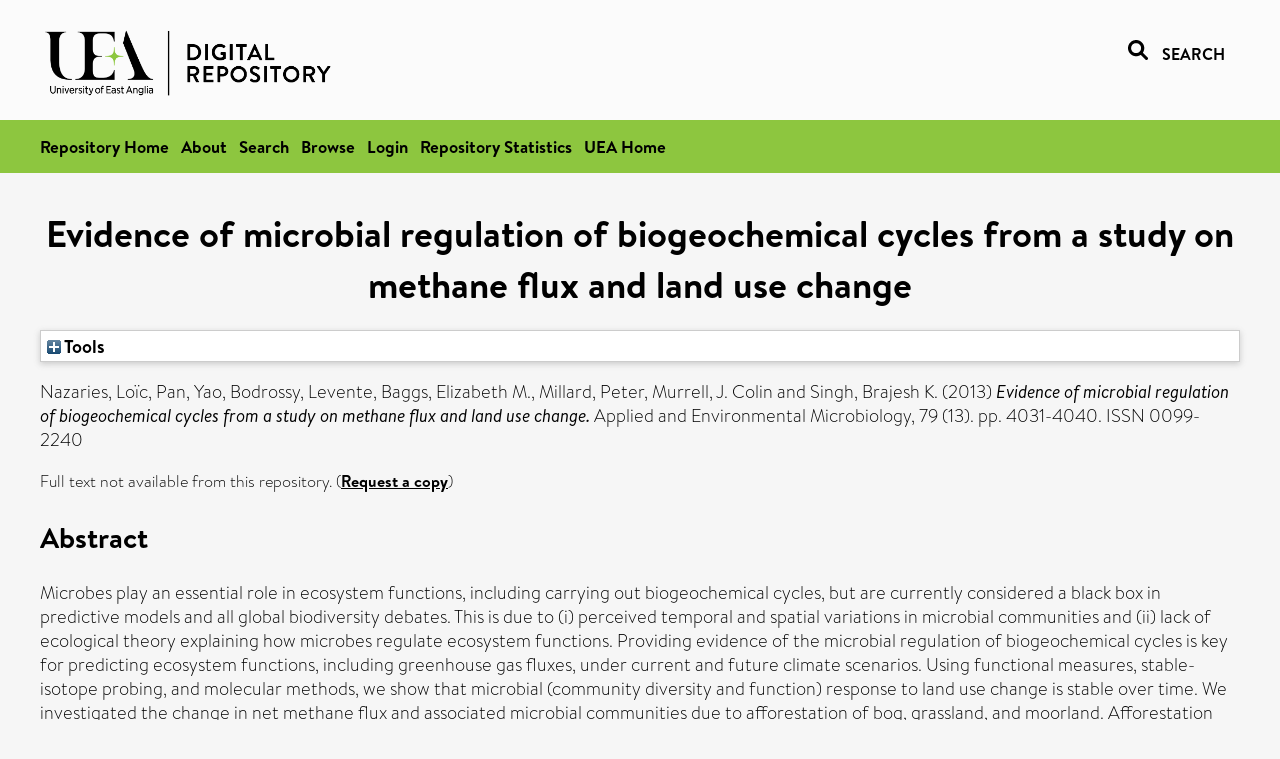

--- FILE ---
content_type: text/html; charset=utf-8
request_url: https://ueaeprints.uea.ac.uk/id/eprint/55631/
body_size: 28300
content:
<!DOCTYPE html PUBLIC "-//W3C//DTD XHTML 1.0 Transitional//EN" "http://www.w3.org/TR/xhtml1/DTD/xhtml1-transitional.dtd">
<html xmlns="http://www.w3.org/1999/xhtml" lang="en">
<head>

    <title> Evidence of microbial regulation of biogeochemical cycles from a study on methane flux and land use change  - UEA Digital Repository</title>
    <link rel="icon" href="/favicon.ico" type="image/x-icon" />
    <link rel="shortcut icon" href="/favicon.ico" type="image/x-icon" />
    <link rel="Top" href="https://ueaeprints.uea.ac.uk/" />
    <link rel="Search" href="https://ueaeprints.uea.ac.uk/cgi/facet/simple2" />
    <meta name="eprints.eprintid" content="55631" />
<meta name="eprints.rev_number" content="40" />
<meta name="eprints.eprint_status" content="archive" />
<meta name="eprints.userid" content="6932" />
<meta name="eprints.source" content="pure" />
<meta name="eprints.dir" content="disk0/00/05/56/31" />
<meta name="eprints.datestamp" content="2015-12-02 12:00:32" />
<meta name="eprints.lastmod" content="2025-10-15 21:31:04" />
<meta name="eprints.status_changed" content="2015-12-02 12:00:32" />
<meta name="eprints.type" content="article" />
<meta name="eprints.metadata_visibility" content="show" />
<meta name="eprints.creators_name" content="Nazaries, Loïc" />
<meta name="eprints.creators_name" content="Pan, Yao" />
<meta name="eprints.creators_name" content="Bodrossy, Levente" />
<meta name="eprints.creators_name" content="Baggs, Elizabeth M." />
<meta name="eprints.creators_name" content="Millard, Peter" />
<meta name="eprints.creators_name" content="Murrell, J. Colin" />
<meta name="eprints.creators_name" content="Singh, Brajesh K." />
<meta name="eprints.creators_id" content="dyr11eau" />
<meta name="eprints.title" content="Evidence of microbial regulation of biogeochemical cycles from a study on methane flux and land use change" />
<meta name="eprints.ispublished" content="pub" />
<meta name="eprints.divisions" content="ENV" />
<meta name="eprints.divisions" content="ClimateUEA" />
<meta name="eprints.keywords" content="sdg 15 - life on land ,/dk/atira/pure/sustainabledevelopmentgoals/life_on_land" />
<meta name="eprints.abstract" content="Microbes play an essential role in ecosystem functions, including carrying out biogeochemical cycles, but are currently considered a black box in predictive models and all global biodiversity debates. This is due to (i) perceived temporal and spatial variations in microbial communities and (ii) lack of ecological theory explaining how microbes regulate ecosystem functions. Providing evidence of the microbial regulation of biogeochemical cycles is key for predicting ecosystem functions, including greenhouse gas fluxes, under current and future climate scenarios. Using functional measures, stable-isotope probing, and molecular methods, we show that microbial (community diversity and function) response to land use change is stable over time. We investigated the change in net methane flux and associated microbial communities due to afforestation of bog, grassland, and moorland. Afforestation resulted in the stable and consistent enhancement in sink of atmospheric methane at all sites. This change in function was linked to a niche-specific separation of microbial communities (methanotrophs). The results suggest that ecological theories developed for macroecology may explain the microbial regulation of the methane cycle. Our findings provide support for the explicit consideration of microbial data in ecosystem/climate models to improve predictions of biogeochemical cycles." />
<meta name="eprints.date" content="2013-07-01" />
<meta name="eprints.date_type" content="published" />
<meta name="eprints.id_number" content="10.1128/AEM.00095-13" />
<meta name="eprints.creators_browse_id" content="dyr11eau" />
<meta name="eprints.research_group" content="RCCEEC" />
<meta name="eprints.research_group" content="RGEBIO" />
<meta name="eprints.creators_search_name" content="Nazaries, Loïc" />
<meta name="eprints.creators_search_name" content="Nazaries, Loic" />
<meta name="eprints.creators_search_name" content="Pan, Yao" />
<meta name="eprints.creators_search_name" content="Bodrossy, Levente" />
<meta name="eprints.creators_search_name" content="Baggs, Elizabeth M." />
<meta name="eprints.creators_search_name" content="Millard, Peter" />
<meta name="eprints.creators_search_name" content="Murrell, J. Colin" />
<meta name="eprints.creators_search_name" content="Singh, Brajesh K." />
<meta name="eprints.creators_search_id" content="dyr11eau" />
<meta name="eprints.full_text_status" content="none" />
<meta name="eprints.publication" content="Applied and Environmental Microbiology" />
<meta name="eprints.volume" content="79" />
<meta name="eprints.number" content="13" />
<meta name="eprints.pagerange" content="4031-4040" />
<meta name="eprints.pages" content="10" />
<meta name="eprints.refereed" content="TRUE" />
<meta name="eprints.issn" content="0099-2240" />
<meta name="eprints.ids_id" content="10.1128/AEM.00095-13" />
<meta name="eprints.ids_id" content="0099-2240" />
<meta name="eprints.ids_id_type" content="doi" />
<meta name="eprints.ids_id_type" content="issn" />
<meta name="eprints.citation" content="  Nazaries, Loïc, Pan, Yao, Bodrossy, Levente, Baggs, Elizabeth M., Millard, Peter, Murrell, J. Colin and Singh, Brajesh K.   (2013) Evidence of microbial regulation of biogeochemical cycles from a study on methane flux and land use change.  Applied and Environmental Microbiology, 79 (13).  pp. 4031-4040.  ISSN 0099-2240     " />
<link rel="schema.DC" href="http://purl.org/DC/elements/1.0/" />
<meta name="DC.relation" content="https://ueaeprints.uea.ac.uk/id/eprint/55631/" />
<meta name="DC.title" content="Evidence of microbial regulation of biogeochemical cycles from a study on methane flux and land use change" />
<meta name="DC.creator" content="Nazaries, Loïc" />
<meta name="DC.creator" content="Pan, Yao" />
<meta name="DC.creator" content="Bodrossy, Levente" />
<meta name="DC.creator" content="Baggs, Elizabeth M." />
<meta name="DC.creator" content="Millard, Peter" />
<meta name="DC.creator" content="Murrell, J. Colin" />
<meta name="DC.creator" content="Singh, Brajesh K." />
<meta name="DC.description" content="Microbes play an essential role in ecosystem functions, including carrying out biogeochemical cycles, but are currently considered a black box in predictive models and all global biodiversity debates. This is due to (i) perceived temporal and spatial variations in microbial communities and (ii) lack of ecological theory explaining how microbes regulate ecosystem functions. Providing evidence of the microbial regulation of biogeochemical cycles is key for predicting ecosystem functions, including greenhouse gas fluxes, under current and future climate scenarios. Using functional measures, stable-isotope probing, and molecular methods, we show that microbial (community diversity and function) response to land use change is stable over time. We investigated the change in net methane flux and associated microbial communities due to afforestation of bog, grassland, and moorland. Afforestation resulted in the stable and consistent enhancement in sink of atmospheric methane at all sites. This change in function was linked to a niche-specific separation of microbial communities (methanotrophs). The results suggest that ecological theories developed for macroecology may explain the microbial regulation of the methane cycle. Our findings provide support for the explicit consideration of microbial data in ecosystem/climate models to improve predictions of biogeochemical cycles." />
<meta name="DC.date" content="2013-07-01" />
<meta name="DC.type" content="Article" />
<meta name="DC.type" content="PeerReviewed" />
<meta name="DC.identifier" content="  Nazaries, Loïc, Pan, Yao, Bodrossy, Levente, Baggs, Elizabeth M., Millard, Peter, Murrell, J. Colin and Singh, Brajesh K.   (2013) Evidence of microbial regulation of biogeochemical cycles from a study on methane flux and land use change.  Applied and Environmental Microbiology, 79 (13).  pp. 4031-4040.  ISSN 0099-2240     " />
<meta name="DC.relation" content="10.1128/AEM.00095-13" />
<meta name="DC.identifier" content="10.1128/AEM.00095-13" />
<meta name="DC.doi" content="10.1128/AEM.00095-13" />
<!-- Highwire Press meta tags -->
<meta name="citation_title" content="Evidence of microbial regulation of biogeochemical cycles from a study on methane flux and land use change" />
<meta name="citation_author" content="Nazaries, Loïc" />
<meta name="citation_author" content="Pan, Yao" />
<meta name="citation_author" content="Bodrossy, Levente" />
<meta name="citation_author" content="Baggs, Elizabeth M." />
<meta name="citation_author" content="Millard, Peter" />
<meta name="citation_author" content="Murrell, J. Colin" />
<meta name="citation_author" content="Singh, Brajesh K." />
<meta name="citation_publication_date" content="2013/07/01" />
<meta name="citation_online_date" content="2015/12/02" />
<meta name="citation_journal_title" content="Applied and Environmental Microbiology" />
<meta name="citation_issn" content="0099-2240" />
<meta name="citation_volume" content="79" />
<meta name="citation_issue" content="13" />
<meta name="citation_firstpage" content="4031" />
<meta name="citation_lastpage" content="4040" />
<meta name="citation_date" content="2013/07/01" />
<meta name="citation_cover_date" content="2013/07/01" />
<meta name="citation_doi" content="10.1128/AEM.00095-13" />
<meta name="citation_abstract" content="Microbes play an essential role in ecosystem functions, including carrying out biogeochemical cycles, but are currently considered a black box in predictive models and all global biodiversity debates. This is due to (i) perceived temporal and spatial variations in microbial communities and (ii) lack of ecological theory explaining how microbes regulate ecosystem functions. Providing evidence of the microbial regulation of biogeochemical cycles is key for predicting ecosystem functions, including greenhouse gas fluxes, under current and future climate scenarios. Using functional measures, stable-isotope probing, and molecular methods, we show that microbial (community diversity and function) response to land use change is stable over time. We investigated the change in net methane flux and associated microbial communities due to afforestation of bog, grassland, and moorland. Afforestation resulted in the stable and consistent enhancement in sink of atmospheric methane at all sites. This change in function was linked to a niche-specific separation of microbial communities (methanotrophs). The results suggest that ecological theories developed for macroecology may explain the microbial regulation of the methane cycle. Our findings provide support for the explicit consideration of microbial data in ecosystem/climate models to improve predictions of biogeochemical cycles." />
<meta name="citation_keywords" content="sdg 15 - life on land; /dk/atira/pure/sustainabledevelopmentgoals/life_on_land" />
<!-- PRISM meta tags -->
<link rel="schema.prism" href="https://www.w3.org/submissions/2020/SUBM-prism-20200910/" />
<meta name="prism.dateReceived" content="2015-12-02T12:00:32" />
<meta name="prism.modificationDate" content="2025-10-15T21:31:04" />
<meta name="prism.pageRange" content="4031-4040" />
<meta name="prism.startingPage" content="4031" />
<meta name="prism.endingPage" content="4040" />
<meta name="prism.pageCount" content="10" />
<meta name="prism.doi" content="10.1128/AEM.00095-13" />
<meta name="prism.issn" content="0099-2240" />
<meta name="prism.publicationName" content="Applied and Environmental Microbiology" />
<meta name="prism.volume" content="79" />
<meta name="prism.number" content="13" />
<meta name="prism.keyword" content="sdg 15 - life on land" />
<meta name="prism.keyword" content="/dk/atira/pure/sustainabledevelopmentgoals/life_on_land" />
<link rel="alternate" href="https://ueaeprints.uea.ac.uk/cgi/export/eprint/55631/RIS/uea-eprint-55631.ris" type="text/plain" title="Reference Manager" />
<link rel="alternate" href="https://ueaeprints.uea.ac.uk/cgi/export/eprint/55631/DIDL/uea-eprint-55631.xml" type="text/xml; charset=utf-8" title="MPEG-21 DIDL" />
<link rel="alternate" href="https://ueaeprints.uea.ac.uk/cgi/export/eprint/55631/RDFN3/uea-eprint-55631.n3" type="text/n3" title="RDF+N3" />
<link rel="alternate" href="https://ueaeprints.uea.ac.uk/cgi/export/eprint/55631/ContextObject/uea-eprint-55631.xml" type="text/xml; charset=utf-8" title="OpenURL ContextObject" />
<link rel="alternate" href="https://ueaeprints.uea.ac.uk/cgi/export/eprint/55631/RDFNT/uea-eprint-55631.nt" type="text/plain" title="RDF+N-Triples" />
<link rel="alternate" href="https://ueaeprints.uea.ac.uk/cgi/export/eprint/55631/CSV/uea-eprint-55631.csv" type="text/csv; charset=utf-8" title="Multiline CSV" />
<link rel="alternate" href="https://ueaeprints.uea.ac.uk/cgi/export/eprint/55631/BibTeX/uea-eprint-55631.bib" type="text/plain; charset=utf-8" title="BibTeX" />
<link rel="alternate" href="https://ueaeprints.uea.ac.uk/cgi/export/eprint/55631/Text/uea-eprint-55631.txt" type="text/plain; charset=utf-8" title="ASCII Citation" />
<link rel="alternate" href="https://ueaeprints.uea.ac.uk/cgi/export/eprint/55631/RDFXML/uea-eprint-55631.rdf" type="application/rdf+xml" title="RDF+XML" />
<link rel="alternate" href="https://ueaeprints.uea.ac.uk/cgi/export/eprint/55631/COinS/uea-eprint-55631.txt" type="text/plain; charset=utf-8" title="OpenURL ContextObject in Span" />
<link rel="alternate" href="https://ueaeprints.uea.ac.uk/cgi/export/eprint/55631/MODS/uea-eprint-55631.xml" type="text/xml; charset=utf-8" title="MODS" />
<link rel="alternate" href="https://ueaeprints.uea.ac.uk/cgi/export/eprint/55631/Refer/uea-eprint-55631.refer" type="text/plain" title="Refer" />
<link rel="alternate" href="https://ueaeprints.uea.ac.uk/cgi/export/eprint/55631/Simple/uea-eprint-55631.txt" type="text/plain; charset=utf-8" title="Simple Metadata" />
<link rel="alternate" href="https://ueaeprints.uea.ac.uk/cgi/export/eprint/55631/HTML/uea-eprint-55631.html" type="text/html; charset=utf-8" title="HTML Citation" />
<link rel="alternate" href="https://ueaeprints.uea.ac.uk/cgi/export/eprint/55631/EndNote/uea-eprint-55631.enw" type="text/plain; charset=utf-8" title="EndNote" />
<link rel="alternate" href="https://ueaeprints.uea.ac.uk/cgi/export/eprint/55631/JSON/uea-eprint-55631.js" type="application/json; charset=utf-8" title="JSON" />
<link rel="alternate" href="https://ueaeprints.uea.ac.uk/cgi/export/eprint/55631/RefWorks/uea-eprint-55631.ref" type="text/plain" title="RefWorks" />
<link rel="alternate" href="https://ueaeprints.uea.ac.uk/cgi/export/eprint/55631/METS/uea-eprint-55631.xml" type="text/xml; charset=utf-8" title="METS" />
<link rel="alternate" href="https://ueaeprints.uea.ac.uk/cgi/export/eprint/55631/XML/uea-eprint-55631.xml" type="application/vnd.eprints.data+xml; charset=utf-8" title="EP3 XML" />
<link rel="alternate" href="https://ueaeprints.uea.ac.uk/cgi/export/eprint/55631/DC/uea-eprint-55631.txt" type="text/plain; charset=utf-8" title="Dublin Core" />
<link rel="Top" href="https://ueaeprints.uea.ac.uk/" />
    <link rel="Sword" href="https://ueaeprints.uea.ac.uk/sword-app/servicedocument" />
    <link rel="SwordDeposit" href="https://ueaeprints.uea.ac.uk/id/contents" />
    <link rel="Search" type="text/html" href="https://ueaeprints.uea.ac.uk/cgi/search" />
    <link rel="Search" type="application/opensearchdescription+xml" href="https://ueaeprints.uea.ac.uk/cgi/opensearchdescription" title="UEA Digital Repository" />
    <script type="text/javascript" src="https://www.google.com/jsapi">
//padder
</script><script type="text/javascript">
// <![CDATA[
google.charts.load("current", {packages:["corechart", "geochart"]});
// ]]></script><script type="text/javascript">
// <![CDATA[
var eprints_http_root = "https://ueaeprints.uea.ac.uk";
var eprints_http_cgiroot = "https://ueaeprints.uea.ac.uk/cgi";
var eprints_oai_archive_id = "ueaeprints.uea.ac.uk";
var eprints_logged_in = false;
var eprints_logged_in_userid = 0; 
var eprints_logged_in_username = ""; 
var eprints_logged_in_usertype = ""; 
// ]]></script>
    <style type="text/css">.ep_logged_in { display: none }</style>
    <link rel="stylesheet" type="text/css" href="/style/auto-3.4.3.css" />
    <script type="text/javascript" src="/javascript/auto-3.4.3.js">
//padder
</script>
    <!--[if lte IE 6]>
        <link rel="stylesheet" type="text/css" href="/style/ie6.css" />
   <![endif]-->
    <meta name="Generator" content="EPrints 3.4.3" />
    <meta http-equiv="Content-Type" content="text/html; charset=UTF-8" />
    <meta http-equiv="Content-Language" content="en" />
    

</head>


  <body>
  <div id="page-container">
  <div id="content-wrap">
  <header>

  <div id="header-banner">
    <div id="banner-logo-search">
      <div id="header-logo">
        <a href="https://ueaeprints.uea.ac.uk">
		<!--          <img alt="University of East Anglia logo" src="https://www.uea.ac.uk/o/uea-website-theme/images/color_schemes/generic-pages-templates-black-logo/logo.png"/>-->
		<img alt="University of East Anglia logo" src="https://ueaeprints.uea.ac.uk/images/Logo-transparent.png" />
        </a>
      </div>
      <div id="header-search">
	      <a href="/cgi/facet/simple2" alt="link to search page, search link, search icon, search, faceted simple search" style="text-decoration: none;font-weight: 600;text-transform: uppercase;">
<svg viewBox="0 0 512 512" height="20"><!--! Font Awesome Pro 6.1.2 by @fontawesome - https://fontawesome.com License - https://fontawesome.com/license (Commercial License) Copyright 2022 Fonticons, Inc. --><path d="M500.3 443.7l-119.7-119.7c27.22-40.41 40.65-90.9 33.46-144.7C401.8 87.79 326.8 13.32 235.2 1.723C99.01-15.51-15.51 99.01 1.724 235.2c11.6 91.64 86.08 166.7 177.6 178.9c53.8 7.189 104.3-6.236 144.7-33.46l119.7 119.7c15.62 15.62 40.95 15.62 56.57 0C515.9 484.7 515.9 459.3 500.3 443.7zM79.1 208c0-70.58 57.42-128 128-128s128 57.42 128 128c0 70.58-57.42 128-128 128S79.1 278.6 79.1 208z"></path></svg>
<span style="padding-left: 10px;">Search</span>
</a>

      </div>
    </div>
  </div>
  </header>
  <div id="banner-tools-container">
    <div id="banner-eprints-tools">
      <ul class="ep_tm_key_tools" id="ep_tm_menu_tools" role="toolbar"><li><a href="/cgi/users/home">Login</a></li><li><a href="https://ueaeprints.uea.ac.uk/cgi/stats/report">Repository Statistics</a></li></ul>
    </div>
  </div>

  <div id="wrapper-page-content">
    <div id="page-content">
      <h1>

Evidence of microbial regulation of biogeochemical cycles from a study on methane flux and land use change

</h1>
      <div class="ep_summary_content"><div class="ep_summary_content_left"></div><div class="ep_summary_content_right"></div><div class="ep_summary_content_top"><div class="ep_summary_box " id="ep_summary_box_1"><div class="ep_summary_box_title"><div class="ep_no_js">Tools</div><div class="ep_only_js" id="ep_summary_box_1_colbar" style="display: none"><a class="ep_box_collapse_link" onclick="EPJS_blur(event); EPJS_toggleSlideScroll('ep_summary_box_1_content',true,'ep_summary_box_1');EPJS_toggle('ep_summary_box_1_colbar',true);EPJS_toggle('ep_summary_box_1_bar',false);return false" href="#"><img alt="-" src="/style/images/minus.png" border="0" /> Tools</a></div><div class="ep_only_js" id="ep_summary_box_1_bar"><a class="ep_box_collapse_link" onclick="EPJS_blur(event); EPJS_toggleSlideScroll('ep_summary_box_1_content',false,'ep_summary_box_1');EPJS_toggle('ep_summary_box_1_colbar',false);EPJS_toggle('ep_summary_box_1_bar',true);return false" href="#"><img alt="+" src="/style/images/plus.png" border="0" /> Tools</a></div></div><div class="ep_summary_box_body" id="ep_summary_box_1_content" style="display: none"><div id="ep_summary_box_1_content_inner"><div class="ep_block" style="margin-bottom: 1em"><form method="get" accept-charset="utf-8" action="https://ueaeprints.uea.ac.uk/cgi/export_redirect">
  <input name="eprintid" id="eprintid" value="55631" type="hidden" />
  <select name="format">
    <option value="RIS">Reference Manager</option>
    <option value="DIDL">MPEG-21 DIDL</option>
    <option value="RDFN3">RDF+N3</option>
    <option value="ContextObject">OpenURL ContextObject</option>
    <option value="RDFNT">RDF+N-Triples</option>
    <option value="CSV">Multiline CSV</option>
    <option value="BibTeX">BibTeX</option>
    <option value="Text">ASCII Citation</option>
    <option value="RDFXML">RDF+XML</option>
    <option value="COinS">OpenURL ContextObject in Span</option>
    <option value="MODS">MODS</option>
    <option value="Refer">Refer</option>
    <option value="Simple">Simple Metadata</option>
    <option value="HTML">HTML Citation</option>
    <option value="EndNote">EndNote</option>
    <option value="JSON">JSON</option>
    <option value="RefWorks">RefWorks</option>
    <option value="METS">METS</option>
    <option value="XML">EP3 XML</option>
    <option value="DC">Dublin Core</option>
  </select>
  <input type="submit" value="Export" class="ep_form_action_button" />
</form></div></div></div></div></div><div class="ep_summary_content_main">

  <p style="margin-bottom: 1em">
    


    <span class="person"><span class="person_name">Nazaries, Loïc</span></span>, <span class="person"><span class="person_name">Pan, Yao</span></span>, <span class="person"><span class="person_name">Bodrossy, Levente</span></span>, <span class="person"><span class="person_name">Baggs, Elizabeth M.</span></span>, <span class="person"><span class="person_name">Millard, Peter</span></span>, <span class="person"><span class="person_name">Murrell, J. Colin</span></span> and <span class="person"><span class="person_name">Singh, Brajesh K.</span></span>
    
  

(2013)

<em>Evidence of microbial regulation of biogeochemical cycles from a study on methane flux and land use change.</em>


    Applied and Environmental Microbiology, 79 (13).
     pp. 4031-4040.
     ISSN 0099-2240
  


  



  </p>

  

  

    
      Full text not available from this repository.
      
        (<a href="https://ueaeprints.uea.ac.uk/cgi/request_doc?eprintid=55631">Request a copy</a>)
      
    
  
    

  

  

  
    <h2>Abstract</h2>
    <p style="text-align: left; margin: 1em auto 0em auto">Microbes play an essential role in ecosystem functions, including carrying out biogeochemical cycles, but are currently considered a black box in predictive models and all global biodiversity debates. This is due to (i) perceived temporal and spatial variations in microbial communities and (ii) lack of ecological theory explaining how microbes regulate ecosystem functions. Providing evidence of the microbial regulation of biogeochemical cycles is key for predicting ecosystem functions, including greenhouse gas fluxes, under current and future climate scenarios. Using functional measures, stable-isotope probing, and molecular methods, we show that microbial (community diversity and function) response to land use change is stable over time. We investigated the change in net methane flux and associated microbial communities due to afforestation of bog, grassland, and moorland. Afforestation resulted in the stable and consistent enhancement in sink of atmospheric methane at all sites. This change in function was linked to a niche-specific separation of microbial communities (methanotrophs). The results suggest that ecological theories developed for macroecology may explain the microbial regulation of the methane cycle. Our findings provide support for the explicit consideration of microbial data in ecosystem/climate models to improve predictions of biogeochemical cycles.</p>
  

  <table style="margin-bottom: 1em; margin-top: 1em;" cellpadding="3">
    <tr>
      <th align="right">Item Type:</th>
      <td>
        Article
        
        
        
      </td>
    </tr>
    
    
      
    
      
    
      
        <tr>
          <th align="right">Uncontrolled Keywords:</th>
          <td valign="top">sdg 15 - life on land ,/dk/atira/pure/sustainabledevelopmentgoals/life_on_land</td>
        </tr>
      
    
      
    
      
        <tr>
          <th align="right">Faculty \ School:</th>
          <td valign="top"><a href="https://ueaeprints.uea.ac.uk/view/divisions/SCI/">Faculty of Science</a> &gt; <a href="https://ueaeprints.uea.ac.uk/view/divisions/ENV/">School of Environmental Sciences</a><br /><a href="https://ueaeprints.uea.ac.uk/view/divisions/UEARG/">University of East Anglia Research Groups/Centres</a> &gt; <a href="https://ueaeprints.uea.ac.uk/view/divisions/ClimateUEA/">Theme - ClimateUEA</a></td>
        </tr>
      
    
      
        <tr>
          <th align="right">UEA Research Groups:</th>
          <td valign="top"><a href="https://ueaeprints.uea.ac.uk/view/research_group/RGSCI/">Faculty of Science</a> &gt; <a href="https://ueaeprints.uea.ac.uk/view/research_group/SCIRC/">Research Centres</a> &gt; <a href="https://ueaeprints.uea.ac.uk/view/research_group/RCCEEC/">Centre for Ecology, Evolution and Conservation</a><br /><a href="https://ueaeprints.uea.ac.uk/view/research_group/RGSCI/">Faculty of Science</a> &gt; <a href="https://ueaeprints.uea.ac.uk/view/research_group/SCIRG/">Research Groups</a> &gt; <a href="https://ueaeprints.uea.ac.uk/view/research_group/RGEBIO/">Environmental Biology</a></td>
        </tr>
      
    
      
    
      
    
      
        <tr>
          <th align="right">Depositing User:</th>
          <td valign="top">

<a href="https://ueaeprints.uea.ac.uk/cgi/users/home?screen=User::View&amp;userid=6932"><span class="ep_name_citation"><span class="person_name">Pure Connector</span></span></a>

</td>
        </tr>
      
    
      
        <tr>
          <th align="right">Date Deposited:</th>
          <td valign="top">02 Dec 2015 12:00</td>
        </tr>
      
    
      
        <tr>
          <th align="right">Last Modified:</th>
          <td valign="top">15 Oct 2025 21:31</td>
        </tr>
      
    
    <tr>
      <th align="right">URI:</th>
      <td valign="top"><a href="https://ueaeprints.uea.ac.uk/id/eprint/55631">https://ueaeprints.uea.ac.uk/id/eprint/55631</a></td>
    </tr>
    <tr>
      <th align="right">DOI:</th>
      <td valign="top"><a href="https://doi.org/10.1128/AEM.00095-13" target="_blank">10.1128/AEM.00095-13</a></td>
    </tr>
  </table>

  
  

  

  
    <h3>Actions (login required)</h3>
    <table class="ep_summary_page_actions">
    
      <tr>
        <td><a href="/cgi/users/home?screen=EPrint%3A%3AView&amp;eprintid=55631"><img src="/style/images/action_view.png" alt="View Item" class="ep_form_action_icon" role="button" /></a></td>
        <td>View Item</td>
      </tr>
    
    </table>
  

</div><div class="ep_summary_content_bottom"></div><div class="ep_summary_content_after"></div></div>
    </div>
  </div>

</div>

<footer id="footer" class="footer" role="contentinfo" data-swiftype-index="false">
    <div class="container">
        <div class="row">
            <div class="col-xs-12">
                <p id="footer-copyright"> © UEA. All rights reserved. University of East Anglia, Norwich Research Park, Norwich, Norfolk, NR4
                    7TJ, UK <span class="visible-lg-*">|</span> +44 (0) 1603 456161 </p>
                <ul class="footer_links">
                    <li><a href="https://www.uea.ac.uk/about/university-information/statutory-and-legal/website" target="_blank">Accessibility</a></li> | <li><a href="https://www.uea.ac.uk/about/university-information/statutory-legal-policies" target="_blank">Legal Statements</a></li> | <li><a href="https://www.uea.ac.uk/about/university-information/statutory-legal-policies/modern-slavery-statement" target="_blank">Statement on Modern Slavery</a></li> | <li><a href="https://www.uea.ac.uk/about/university-information/statutory-and-legal/website" target="_blank">Cookie Policy</a></li> | <li><a href="https://www.uea.ac.uk/about/university-information/statutory-and-legal/data-protection" target="_blank">Data Protection</a></li>
                </ul>
            </div>
        </div>
    </div>
</footer>
  
  </div>
  </body>
</html>